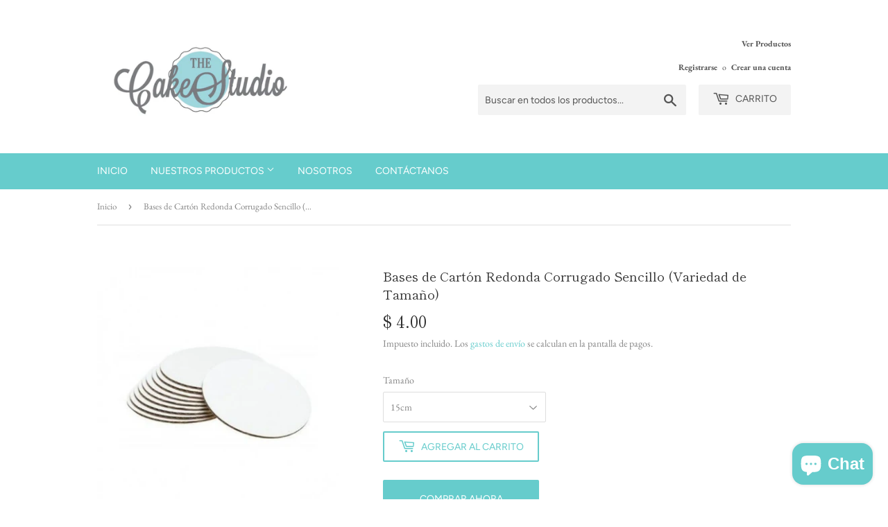

--- FILE ---
content_type: text/html; charset=utf-8
request_url: https://cakestudiomty.com/products/base-de-carton-corrugado-sencillo
body_size: 17862
content:
<!doctype html>
<html class="no-touch no-js" lang="es">
<head>
  <script>(function(H){H.className=H.className.replace(/\bno-js\b/,'js')})(document.documentElement)</script>
  <!-- Basic page needs ================================================== -->
  <meta charset="utf-8">
  <meta http-equiv="X-UA-Compatible" content="IE=edge,chrome=1">

  
  <link rel="shortcut icon" href="//cakestudiomty.com/cdn/shop/files/TCS-biColor_1x_180499a5-ffad-4f23-81e9-fbb8ced5dd98_32x32.png?v=1614365034" type="image/png" />
  

  <!-- Title and description ================================================== -->
  <title>
  Bases de Cartón Redonda Corrugado Sencillo (Variedad de Tamaño) &ndash; Cake Studio Mty
  </title>

  
    <meta name="description" content="Base de cartón corrugado sencillo. 1 pieza Color blanco Tamaño: 15 (Lisa) 20 (Lisa) 25 (Lisa) 30 (Lisa)">
  

  <!-- Product meta ================================================== -->
  <!-- /snippets/social-meta-tags.liquid -->




<meta property="og:site_name" content="Cake Studio Mty">
<meta property="og:url" content="https://cakestudiomty.com/products/base-de-carton-corrugado-sencillo">
<meta property="og:title" content="Bases de Cartón Redonda Corrugado Sencillo (Variedad de Tamaño)">
<meta property="og:type" content="product">
<meta property="og:description" content="Base de cartón corrugado sencillo. 1 pieza Color blanco Tamaño: 15 (Lisa) 20 (Lisa) 25 (Lisa) 30 (Lisa)">

  <meta property="og:price:amount" content="4.00">
  <meta property="og:price:currency" content="MXN">

<meta property="og:image" content="http://cakestudiomty.com/cdn/shop/products/3_45cc6974-579e-47dd-89e0-9288abeed63a_1200x1200.jpg?v=1602800716"><meta property="og:image" content="http://cakestudiomty.com/cdn/shop/products/15_c6808ad8-28d1-44b4-8659-150b7d915053_1200x1200.jpg?v=1602800716">
<meta property="og:image:secure_url" content="https://cakestudiomty.com/cdn/shop/products/3_45cc6974-579e-47dd-89e0-9288abeed63a_1200x1200.jpg?v=1602800716"><meta property="og:image:secure_url" content="https://cakestudiomty.com/cdn/shop/products/15_c6808ad8-28d1-44b4-8659-150b7d915053_1200x1200.jpg?v=1602800716">


<meta name="twitter:card" content="summary_large_image">
<meta name="twitter:title" content="Bases de Cartón Redonda Corrugado Sencillo (Variedad de Tamaño)">
<meta name="twitter:description" content="Base de cartón corrugado sencillo. 1 pieza Color blanco Tamaño: 15 (Lisa) 20 (Lisa) 25 (Lisa) 30 (Lisa)">


  <!-- Helpers ================================================== -->
  <link rel="canonical" href="https://cakestudiomty.com/products/base-de-carton-corrugado-sencillo">
  <meta name="viewport" content="width=device-width,initial-scale=1">

  <!-- CSS ================================================== -->
  <link href="//cakestudiomty.com/cdn/shop/t/3/assets/theme.scss.css?v=156555659820230847451768587166" rel="stylesheet" type="text/css" media="all" />

  <!-- Header hook for plugins ================================================== -->
  <script>window.performance && window.performance.mark && window.performance.mark('shopify.content_for_header.start');</script><meta id="shopify-digital-wallet" name="shopify-digital-wallet" content="/49136631962/digital_wallets/dialog">
<meta name="shopify-checkout-api-token" content="7d624aabbf3db6228a3c6df018fbea57">
<meta id="in-context-paypal-metadata" data-shop-id="49136631962" data-venmo-supported="false" data-environment="production" data-locale="es_ES" data-paypal-v4="true" data-currency="MXN">
<link rel="alternate" type="application/json+oembed" href="https://cakestudiomty.com/products/base-de-carton-corrugado-sencillo.oembed">
<script async="async" src="/checkouts/internal/preloads.js?locale=es-MX"></script>
<script id="shopify-features" type="application/json">{"accessToken":"7d624aabbf3db6228a3c6df018fbea57","betas":["rich-media-storefront-analytics"],"domain":"cakestudiomty.com","predictiveSearch":true,"shopId":49136631962,"locale":"es"}</script>
<script>var Shopify = Shopify || {};
Shopify.shop = "cake-studio-mty.myshopify.com";
Shopify.locale = "es";
Shopify.currency = {"active":"MXN","rate":"1.0"};
Shopify.country = "MX";
Shopify.theme = {"name":"Supply","id":115819872410,"schema_name":"Supply","schema_version":"9.2.0","theme_store_id":679,"role":"main"};
Shopify.theme.handle = "null";
Shopify.theme.style = {"id":null,"handle":null};
Shopify.cdnHost = "cakestudiomty.com/cdn";
Shopify.routes = Shopify.routes || {};
Shopify.routes.root = "/";</script>
<script type="module">!function(o){(o.Shopify=o.Shopify||{}).modules=!0}(window);</script>
<script>!function(o){function n(){var o=[];function n(){o.push(Array.prototype.slice.apply(arguments))}return n.q=o,n}var t=o.Shopify=o.Shopify||{};t.loadFeatures=n(),t.autoloadFeatures=n()}(window);</script>
<script id="shop-js-analytics" type="application/json">{"pageType":"product"}</script>
<script defer="defer" async type="module" src="//cakestudiomty.com/cdn/shopifycloud/shop-js/modules/v2/client.init-shop-cart-sync_2Gr3Q33f.es.esm.js"></script>
<script defer="defer" async type="module" src="//cakestudiomty.com/cdn/shopifycloud/shop-js/modules/v2/chunk.common_noJfOIa7.esm.js"></script>
<script defer="defer" async type="module" src="//cakestudiomty.com/cdn/shopifycloud/shop-js/modules/v2/chunk.modal_Deo2FJQo.esm.js"></script>
<script type="module">
  await import("//cakestudiomty.com/cdn/shopifycloud/shop-js/modules/v2/client.init-shop-cart-sync_2Gr3Q33f.es.esm.js");
await import("//cakestudiomty.com/cdn/shopifycloud/shop-js/modules/v2/chunk.common_noJfOIa7.esm.js");
await import("//cakestudiomty.com/cdn/shopifycloud/shop-js/modules/v2/chunk.modal_Deo2FJQo.esm.js");

  window.Shopify.SignInWithShop?.initShopCartSync?.({"fedCMEnabled":true,"windoidEnabled":true});

</script>
<script>(function() {
  var isLoaded = false;
  function asyncLoad() {
    if (isLoaded) return;
    isLoaded = true;
    var urls = ["https:\/\/static.klaviyo.com\/onsite\/js\/klaviyo.js?company_id=S7MDVu\u0026shop=cake-studio-mty.myshopify.com","https:\/\/static.klaviyo.com\/onsite\/js\/klaviyo.js?company_id=S7MDVu\u0026shop=cake-studio-mty.myshopify.com","https:\/\/static.klaviyo.com\/onsite\/js\/klaviyo.js?company_id=QWyxYZ\u0026shop=cake-studio-mty.myshopify.com","https:\/\/app-easy-product-downloads.fr\/js\/ajax\/easy_product_dl_get_product_download.js?shop=cake-studio-mty.myshopify.com","https:\/\/sales-pop.carecart.io\/lib\/salesnotifier.js?shop=cake-studio-mty.myshopify.com"];
    for (var i = 0; i < urls.length; i++) {
      var s = document.createElement('script');
      s.type = 'text/javascript';
      s.async = true;
      s.src = urls[i];
      var x = document.getElementsByTagName('script')[0];
      x.parentNode.insertBefore(s, x);
    }
  };
  if(window.attachEvent) {
    window.attachEvent('onload', asyncLoad);
  } else {
    window.addEventListener('load', asyncLoad, false);
  }
})();</script>
<script id="__st">var __st={"a":49136631962,"offset":-21600,"reqid":"3ec1ce46-f1d7-4304-8719-3288d0785c80-1769346884","pageurl":"cakestudiomty.com\/products\/base-de-carton-corrugado-sencillo","u":"5109915e1654","p":"product","rtyp":"product","rid":5847254630554};</script>
<script>window.ShopifyPaypalV4VisibilityTracking = true;</script>
<script id="captcha-bootstrap">!function(){'use strict';const t='contact',e='account',n='new_comment',o=[[t,t],['blogs',n],['comments',n],[t,'customer']],c=[[e,'customer_login'],[e,'guest_login'],[e,'recover_customer_password'],[e,'create_customer']],r=t=>t.map((([t,e])=>`form[action*='/${t}']:not([data-nocaptcha='true']) input[name='form_type'][value='${e}']`)).join(','),a=t=>()=>t?[...document.querySelectorAll(t)].map((t=>t.form)):[];function s(){const t=[...o],e=r(t);return a(e)}const i='password',u='form_key',d=['recaptcha-v3-token','g-recaptcha-response','h-captcha-response',i],f=()=>{try{return window.sessionStorage}catch{return}},m='__shopify_v',_=t=>t.elements[u];function p(t,e,n=!1){try{const o=window.sessionStorage,c=JSON.parse(o.getItem(e)),{data:r}=function(t){const{data:e,action:n}=t;return t[m]||n?{data:e,action:n}:{data:t,action:n}}(c);for(const[e,n]of Object.entries(r))t.elements[e]&&(t.elements[e].value=n);n&&o.removeItem(e)}catch(o){console.error('form repopulation failed',{error:o})}}const l='form_type',E='cptcha';function T(t){t.dataset[E]=!0}const w=window,h=w.document,L='Shopify',v='ce_forms',y='captcha';let A=!1;((t,e)=>{const n=(g='f06e6c50-85a8-45c8-87d0-21a2b65856fe',I='https://cdn.shopify.com/shopifycloud/storefront-forms-hcaptcha/ce_storefront_forms_captcha_hcaptcha.v1.5.2.iife.js',D={infoText:'Protegido por hCaptcha',privacyText:'Privacidad',termsText:'Términos'},(t,e,n)=>{const o=w[L][v],c=o.bindForm;if(c)return c(t,g,e,D).then(n);var r;o.q.push([[t,g,e,D],n]),r=I,A||(h.body.append(Object.assign(h.createElement('script'),{id:'captcha-provider',async:!0,src:r})),A=!0)});var g,I,D;w[L]=w[L]||{},w[L][v]=w[L][v]||{},w[L][v].q=[],w[L][y]=w[L][y]||{},w[L][y].protect=function(t,e){n(t,void 0,e),T(t)},Object.freeze(w[L][y]),function(t,e,n,w,h,L){const[v,y,A,g]=function(t,e,n){const i=e?o:[],u=t?c:[],d=[...i,...u],f=r(d),m=r(i),_=r(d.filter((([t,e])=>n.includes(e))));return[a(f),a(m),a(_),s()]}(w,h,L),I=t=>{const e=t.target;return e instanceof HTMLFormElement?e:e&&e.form},D=t=>v().includes(t);t.addEventListener('submit',(t=>{const e=I(t);if(!e)return;const n=D(e)&&!e.dataset.hcaptchaBound&&!e.dataset.recaptchaBound,o=_(e),c=g().includes(e)&&(!o||!o.value);(n||c)&&t.preventDefault(),c&&!n&&(function(t){try{if(!f())return;!function(t){const e=f();if(!e)return;const n=_(t);if(!n)return;const o=n.value;o&&e.removeItem(o)}(t);const e=Array.from(Array(32),(()=>Math.random().toString(36)[2])).join('');!function(t,e){_(t)||t.append(Object.assign(document.createElement('input'),{type:'hidden',name:u})),t.elements[u].value=e}(t,e),function(t,e){const n=f();if(!n)return;const o=[...t.querySelectorAll(`input[type='${i}']`)].map((({name:t})=>t)),c=[...d,...o],r={};for(const[a,s]of new FormData(t).entries())c.includes(a)||(r[a]=s);n.setItem(e,JSON.stringify({[m]:1,action:t.action,data:r}))}(t,e)}catch(e){console.error('failed to persist form',e)}}(e),e.submit())}));const S=(t,e)=>{t&&!t.dataset[E]&&(n(t,e.some((e=>e===t))),T(t))};for(const o of['focusin','change'])t.addEventListener(o,(t=>{const e=I(t);D(e)&&S(e,y())}));const B=e.get('form_key'),M=e.get(l),P=B&&M;t.addEventListener('DOMContentLoaded',(()=>{const t=y();if(P)for(const e of t)e.elements[l].value===M&&p(e,B);[...new Set([...A(),...v().filter((t=>'true'===t.dataset.shopifyCaptcha))])].forEach((e=>S(e,t)))}))}(h,new URLSearchParams(w.location.search),n,t,e,['guest_login'])})(!0,!0)}();</script>
<script integrity="sha256-4kQ18oKyAcykRKYeNunJcIwy7WH5gtpwJnB7kiuLZ1E=" data-source-attribution="shopify.loadfeatures" defer="defer" src="//cakestudiomty.com/cdn/shopifycloud/storefront/assets/storefront/load_feature-a0a9edcb.js" crossorigin="anonymous"></script>
<script data-source-attribution="shopify.dynamic_checkout.dynamic.init">var Shopify=Shopify||{};Shopify.PaymentButton=Shopify.PaymentButton||{isStorefrontPortableWallets:!0,init:function(){window.Shopify.PaymentButton.init=function(){};var t=document.createElement("script");t.src="https://cakestudiomty.com/cdn/shopifycloud/portable-wallets/latest/portable-wallets.es.js",t.type="module",document.head.appendChild(t)}};
</script>
<script data-source-attribution="shopify.dynamic_checkout.buyer_consent">
  function portableWalletsHideBuyerConsent(e){var t=document.getElementById("shopify-buyer-consent"),n=document.getElementById("shopify-subscription-policy-button");t&&n&&(t.classList.add("hidden"),t.setAttribute("aria-hidden","true"),n.removeEventListener("click",e))}function portableWalletsShowBuyerConsent(e){var t=document.getElementById("shopify-buyer-consent"),n=document.getElementById("shopify-subscription-policy-button");t&&n&&(t.classList.remove("hidden"),t.removeAttribute("aria-hidden"),n.addEventListener("click",e))}window.Shopify?.PaymentButton&&(window.Shopify.PaymentButton.hideBuyerConsent=portableWalletsHideBuyerConsent,window.Shopify.PaymentButton.showBuyerConsent=portableWalletsShowBuyerConsent);
</script>
<script>
  function portableWalletsCleanup(e){e&&e.src&&console.error("Failed to load portable wallets script "+e.src);var t=document.querySelectorAll("shopify-accelerated-checkout .shopify-payment-button__skeleton, shopify-accelerated-checkout-cart .wallet-cart-button__skeleton"),e=document.getElementById("shopify-buyer-consent");for(let e=0;e<t.length;e++)t[e].remove();e&&e.remove()}function portableWalletsNotLoadedAsModule(e){e instanceof ErrorEvent&&"string"==typeof e.message&&e.message.includes("import.meta")&&"string"==typeof e.filename&&e.filename.includes("portable-wallets")&&(window.removeEventListener("error",portableWalletsNotLoadedAsModule),window.Shopify.PaymentButton.failedToLoad=e,"loading"===document.readyState?document.addEventListener("DOMContentLoaded",window.Shopify.PaymentButton.init):window.Shopify.PaymentButton.init())}window.addEventListener("error",portableWalletsNotLoadedAsModule);
</script>

<script type="module" src="https://cakestudiomty.com/cdn/shopifycloud/portable-wallets/latest/portable-wallets.es.js" onError="portableWalletsCleanup(this)" crossorigin="anonymous"></script>
<script nomodule>
  document.addEventListener("DOMContentLoaded", portableWalletsCleanup);
</script>

<link id="shopify-accelerated-checkout-styles" rel="stylesheet" media="screen" href="https://cakestudiomty.com/cdn/shopifycloud/portable-wallets/latest/accelerated-checkout-backwards-compat.css" crossorigin="anonymous">
<style id="shopify-accelerated-checkout-cart">
        #shopify-buyer-consent {
  margin-top: 1em;
  display: inline-block;
  width: 100%;
}

#shopify-buyer-consent.hidden {
  display: none;
}

#shopify-subscription-policy-button {
  background: none;
  border: none;
  padding: 0;
  text-decoration: underline;
  font-size: inherit;
  cursor: pointer;
}

#shopify-subscription-policy-button::before {
  box-shadow: none;
}

      </style>

<script>window.performance && window.performance.mark && window.performance.mark('shopify.content_for_header.end');</script>

  
  

  <script src="//cakestudiomty.com/cdn/shop/t/3/assets/jquery-2.2.3.min.js?v=58211863146907186831605971235" type="text/javascript"></script>

  <script src="//cakestudiomty.com/cdn/shop/t/3/assets/lazysizes.min.js?v=8147953233334221341605971236" async="async"></script>
  <script src="//cakestudiomty.com/cdn/shop/t/3/assets/vendor.js?v=106177282645720727331605971238" defer="defer"></script>
  <script src="//cakestudiomty.com/cdn/shop/t/3/assets/theme.js?v=18334254568302326191607706419" defer="defer"></script>


<script src="https://cdn.shopify.com/extensions/e8878072-2f6b-4e89-8082-94b04320908d/inbox-1254/assets/inbox-chat-loader.js" type="text/javascript" defer="defer"></script>
<link href="https://monorail-edge.shopifysvc.com" rel="dns-prefetch">
<script>(function(){if ("sendBeacon" in navigator && "performance" in window) {try {var session_token_from_headers = performance.getEntriesByType('navigation')[0].serverTiming.find(x => x.name == '_s').description;} catch {var session_token_from_headers = undefined;}var session_cookie_matches = document.cookie.match(/_shopify_s=([^;]*)/);var session_token_from_cookie = session_cookie_matches && session_cookie_matches.length === 2 ? session_cookie_matches[1] : "";var session_token = session_token_from_headers || session_token_from_cookie || "";function handle_abandonment_event(e) {var entries = performance.getEntries().filter(function(entry) {return /monorail-edge.shopifysvc.com/.test(entry.name);});if (!window.abandonment_tracked && entries.length === 0) {window.abandonment_tracked = true;var currentMs = Date.now();var navigation_start = performance.timing.navigationStart;var payload = {shop_id: 49136631962,url: window.location.href,navigation_start,duration: currentMs - navigation_start,session_token,page_type: "product"};window.navigator.sendBeacon("https://monorail-edge.shopifysvc.com/v1/produce", JSON.stringify({schema_id: "online_store_buyer_site_abandonment/1.1",payload: payload,metadata: {event_created_at_ms: currentMs,event_sent_at_ms: currentMs}}));}}window.addEventListener('pagehide', handle_abandonment_event);}}());</script>
<script id="web-pixels-manager-setup">(function e(e,d,r,n,o){if(void 0===o&&(o={}),!Boolean(null===(a=null===(i=window.Shopify)||void 0===i?void 0:i.analytics)||void 0===a?void 0:a.replayQueue)){var i,a;window.Shopify=window.Shopify||{};var t=window.Shopify;t.analytics=t.analytics||{};var s=t.analytics;s.replayQueue=[],s.publish=function(e,d,r){return s.replayQueue.push([e,d,r]),!0};try{self.performance.mark("wpm:start")}catch(e){}var l=function(){var e={modern:/Edge?\/(1{2}[4-9]|1[2-9]\d|[2-9]\d{2}|\d{4,})\.\d+(\.\d+|)|Firefox\/(1{2}[4-9]|1[2-9]\d|[2-9]\d{2}|\d{4,})\.\d+(\.\d+|)|Chrom(ium|e)\/(9{2}|\d{3,})\.\d+(\.\d+|)|(Maci|X1{2}).+ Version\/(15\.\d+|(1[6-9]|[2-9]\d|\d{3,})\.\d+)([,.]\d+|)( \(\w+\)|)( Mobile\/\w+|) Safari\/|Chrome.+OPR\/(9{2}|\d{3,})\.\d+\.\d+|(CPU[ +]OS|iPhone[ +]OS|CPU[ +]iPhone|CPU IPhone OS|CPU iPad OS)[ +]+(15[._]\d+|(1[6-9]|[2-9]\d|\d{3,})[._]\d+)([._]\d+|)|Android:?[ /-](13[3-9]|1[4-9]\d|[2-9]\d{2}|\d{4,})(\.\d+|)(\.\d+|)|Android.+Firefox\/(13[5-9]|1[4-9]\d|[2-9]\d{2}|\d{4,})\.\d+(\.\d+|)|Android.+Chrom(ium|e)\/(13[3-9]|1[4-9]\d|[2-9]\d{2}|\d{4,})\.\d+(\.\d+|)|SamsungBrowser\/([2-9]\d|\d{3,})\.\d+/,legacy:/Edge?\/(1[6-9]|[2-9]\d|\d{3,})\.\d+(\.\d+|)|Firefox\/(5[4-9]|[6-9]\d|\d{3,})\.\d+(\.\d+|)|Chrom(ium|e)\/(5[1-9]|[6-9]\d|\d{3,})\.\d+(\.\d+|)([\d.]+$|.*Safari\/(?![\d.]+ Edge\/[\d.]+$))|(Maci|X1{2}).+ Version\/(10\.\d+|(1[1-9]|[2-9]\d|\d{3,})\.\d+)([,.]\d+|)( \(\w+\)|)( Mobile\/\w+|) Safari\/|Chrome.+OPR\/(3[89]|[4-9]\d|\d{3,})\.\d+\.\d+|(CPU[ +]OS|iPhone[ +]OS|CPU[ +]iPhone|CPU IPhone OS|CPU iPad OS)[ +]+(10[._]\d+|(1[1-9]|[2-9]\d|\d{3,})[._]\d+)([._]\d+|)|Android:?[ /-](13[3-9]|1[4-9]\d|[2-9]\d{2}|\d{4,})(\.\d+|)(\.\d+|)|Mobile Safari.+OPR\/([89]\d|\d{3,})\.\d+\.\d+|Android.+Firefox\/(13[5-9]|1[4-9]\d|[2-9]\d{2}|\d{4,})\.\d+(\.\d+|)|Android.+Chrom(ium|e)\/(13[3-9]|1[4-9]\d|[2-9]\d{2}|\d{4,})\.\d+(\.\d+|)|Android.+(UC? ?Browser|UCWEB|U3)[ /]?(15\.([5-9]|\d{2,})|(1[6-9]|[2-9]\d|\d{3,})\.\d+)\.\d+|SamsungBrowser\/(5\.\d+|([6-9]|\d{2,})\.\d+)|Android.+MQ{2}Browser\/(14(\.(9|\d{2,})|)|(1[5-9]|[2-9]\d|\d{3,})(\.\d+|))(\.\d+|)|K[Aa][Ii]OS\/(3\.\d+|([4-9]|\d{2,})\.\d+)(\.\d+|)/},d=e.modern,r=e.legacy,n=navigator.userAgent;return n.match(d)?"modern":n.match(r)?"legacy":"unknown"}(),u="modern"===l?"modern":"legacy",c=(null!=n?n:{modern:"",legacy:""})[u],f=function(e){return[e.baseUrl,"/wpm","/b",e.hashVersion,"modern"===e.buildTarget?"m":"l",".js"].join("")}({baseUrl:d,hashVersion:r,buildTarget:u}),m=function(e){var d=e.version,r=e.bundleTarget,n=e.surface,o=e.pageUrl,i=e.monorailEndpoint;return{emit:function(e){var a=e.status,t=e.errorMsg,s=(new Date).getTime(),l=JSON.stringify({metadata:{event_sent_at_ms:s},events:[{schema_id:"web_pixels_manager_load/3.1",payload:{version:d,bundle_target:r,page_url:o,status:a,surface:n,error_msg:t},metadata:{event_created_at_ms:s}}]});if(!i)return console&&console.warn&&console.warn("[Web Pixels Manager] No Monorail endpoint provided, skipping logging."),!1;try{return self.navigator.sendBeacon.bind(self.navigator)(i,l)}catch(e){}var u=new XMLHttpRequest;try{return u.open("POST",i,!0),u.setRequestHeader("Content-Type","text/plain"),u.send(l),!0}catch(e){return console&&console.warn&&console.warn("[Web Pixels Manager] Got an unhandled error while logging to Monorail."),!1}}}}({version:r,bundleTarget:l,surface:e.surface,pageUrl:self.location.href,monorailEndpoint:e.monorailEndpoint});try{o.browserTarget=l,function(e){var d=e.src,r=e.async,n=void 0===r||r,o=e.onload,i=e.onerror,a=e.sri,t=e.scriptDataAttributes,s=void 0===t?{}:t,l=document.createElement("script"),u=document.querySelector("head"),c=document.querySelector("body");if(l.async=n,l.src=d,a&&(l.integrity=a,l.crossOrigin="anonymous"),s)for(var f in s)if(Object.prototype.hasOwnProperty.call(s,f))try{l.dataset[f]=s[f]}catch(e){}if(o&&l.addEventListener("load",o),i&&l.addEventListener("error",i),u)u.appendChild(l);else{if(!c)throw new Error("Did not find a head or body element to append the script");c.appendChild(l)}}({src:f,async:!0,onload:function(){if(!function(){var e,d;return Boolean(null===(d=null===(e=window.Shopify)||void 0===e?void 0:e.analytics)||void 0===d?void 0:d.initialized)}()){var d=window.webPixelsManager.init(e)||void 0;if(d){var r=window.Shopify.analytics;r.replayQueue.forEach((function(e){var r=e[0],n=e[1],o=e[2];d.publishCustomEvent(r,n,o)})),r.replayQueue=[],r.publish=d.publishCustomEvent,r.visitor=d.visitor,r.initialized=!0}}},onerror:function(){return m.emit({status:"failed",errorMsg:"".concat(f," has failed to load")})},sri:function(e){var d=/^sha384-[A-Za-z0-9+/=]+$/;return"string"==typeof e&&d.test(e)}(c)?c:"",scriptDataAttributes:o}),m.emit({status:"loading"})}catch(e){m.emit({status:"failed",errorMsg:(null==e?void 0:e.message)||"Unknown error"})}}})({shopId: 49136631962,storefrontBaseUrl: "https://cakestudiomty.com",extensionsBaseUrl: "https://extensions.shopifycdn.com/cdn/shopifycloud/web-pixels-manager",monorailEndpoint: "https://monorail-edge.shopifysvc.com/unstable/produce_batch",surface: "storefront-renderer",enabledBetaFlags: ["2dca8a86"],webPixelsConfigList: [{"id":"177635565","configuration":"{\"pixel_id\":\"369983427532065\",\"pixel_type\":\"facebook_pixel\",\"metaapp_system_user_token\":\"-\"}","eventPayloadVersion":"v1","runtimeContext":"OPEN","scriptVersion":"ca16bc87fe92b6042fbaa3acc2fbdaa6","type":"APP","apiClientId":2329312,"privacyPurposes":["ANALYTICS","MARKETING","SALE_OF_DATA"],"dataSharingAdjustments":{"protectedCustomerApprovalScopes":["read_customer_address","read_customer_email","read_customer_name","read_customer_personal_data","read_customer_phone"]}},{"id":"83263725","eventPayloadVersion":"v1","runtimeContext":"LAX","scriptVersion":"1","type":"CUSTOM","privacyPurposes":["ANALYTICS"],"name":"Google Analytics tag (migrated)"},{"id":"shopify-app-pixel","configuration":"{}","eventPayloadVersion":"v1","runtimeContext":"STRICT","scriptVersion":"0450","apiClientId":"shopify-pixel","type":"APP","privacyPurposes":["ANALYTICS","MARKETING"]},{"id":"shopify-custom-pixel","eventPayloadVersion":"v1","runtimeContext":"LAX","scriptVersion":"0450","apiClientId":"shopify-pixel","type":"CUSTOM","privacyPurposes":["ANALYTICS","MARKETING"]}],isMerchantRequest: false,initData: {"shop":{"name":"Cake Studio Mty","paymentSettings":{"currencyCode":"MXN"},"myshopifyDomain":"cake-studio-mty.myshopify.com","countryCode":"MX","storefrontUrl":"https:\/\/cakestudiomty.com"},"customer":null,"cart":null,"checkout":null,"productVariants":[{"price":{"amount":4.0,"currencyCode":"MXN"},"product":{"title":"Bases de Cartón Redonda Corrugado Sencillo (Variedad de Tamaño)","vendor":"Pasteloso","id":"5847254630554","untranslatedTitle":"Bases de Cartón Redonda Corrugado Sencillo (Variedad de Tamaño)","url":"\/products\/base-de-carton-corrugado-sencillo","type":"Bases"},"id":"36757483159706","image":{"src":"\/\/cakestudiomty.com\/cdn\/shop\/products\/15_c6808ad8-28d1-44b4-8659-150b7d915053.jpg?v=1602800716"},"sku":"","title":"15cm","untranslatedTitle":"15cm"},{"price":{"amount":6.0,"currencyCode":"MXN"},"product":{"title":"Bases de Cartón Redonda Corrugado Sencillo (Variedad de Tamaño)","vendor":"Pasteloso","id":"5847254630554","untranslatedTitle":"Bases de Cartón Redonda Corrugado Sencillo (Variedad de Tamaño)","url":"\/products\/base-de-carton-corrugado-sencillo","type":"Bases"},"id":"36757483192474","image":{"src":"\/\/cakestudiomty.com\/cdn\/shop\/products\/15_c6808ad8-28d1-44b4-8659-150b7d915053.jpg?v=1602800716"},"sku":"","title":"20cm","untranslatedTitle":"20cm"},{"price":{"amount":10.0,"currencyCode":"MXN"},"product":{"title":"Bases de Cartón Redonda Corrugado Sencillo (Variedad de Tamaño)","vendor":"Pasteloso","id":"5847254630554","untranslatedTitle":"Bases de Cartón Redonda Corrugado Sencillo (Variedad de Tamaño)","url":"\/products\/base-de-carton-corrugado-sencillo","type":"Bases"},"id":"36757483225242","image":{"src":"\/\/cakestudiomty.com\/cdn\/shop\/products\/15_c6808ad8-28d1-44b4-8659-150b7d915053.jpg?v=1602800716"},"sku":"","title":"25cm","untranslatedTitle":"25cm"},{"price":{"amount":10.0,"currencyCode":"MXN"},"product":{"title":"Bases de Cartón Redonda Corrugado Sencillo (Variedad de Tamaño)","vendor":"Pasteloso","id":"5847254630554","untranslatedTitle":"Bases de Cartón Redonda Corrugado Sencillo (Variedad de Tamaño)","url":"\/products\/base-de-carton-corrugado-sencillo","type":"Bases"},"id":"36757483258010","image":{"src":"\/\/cakestudiomty.com\/cdn\/shop\/products\/15_c6808ad8-28d1-44b4-8659-150b7d915053.jpg?v=1602800716"},"sku":"","title":"30cm","untranslatedTitle":"30cm"}],"purchasingCompany":null},},"https://cakestudiomty.com/cdn","fcfee988w5aeb613cpc8e4bc33m6693e112",{"modern":"","legacy":""},{"shopId":"49136631962","storefrontBaseUrl":"https:\/\/cakestudiomty.com","extensionBaseUrl":"https:\/\/extensions.shopifycdn.com\/cdn\/shopifycloud\/web-pixels-manager","surface":"storefront-renderer","enabledBetaFlags":"[\"2dca8a86\"]","isMerchantRequest":"false","hashVersion":"fcfee988w5aeb613cpc8e4bc33m6693e112","publish":"custom","events":"[[\"page_viewed\",{}],[\"product_viewed\",{\"productVariant\":{\"price\":{\"amount\":4.0,\"currencyCode\":\"MXN\"},\"product\":{\"title\":\"Bases de Cartón Redonda Corrugado Sencillo (Variedad de Tamaño)\",\"vendor\":\"Pasteloso\",\"id\":\"5847254630554\",\"untranslatedTitle\":\"Bases de Cartón Redonda Corrugado Sencillo (Variedad de Tamaño)\",\"url\":\"\/products\/base-de-carton-corrugado-sencillo\",\"type\":\"Bases\"},\"id\":\"36757483159706\",\"image\":{\"src\":\"\/\/cakestudiomty.com\/cdn\/shop\/products\/15_c6808ad8-28d1-44b4-8659-150b7d915053.jpg?v=1602800716\"},\"sku\":\"\",\"title\":\"15cm\",\"untranslatedTitle\":\"15cm\"}}]]"});</script><script>
  window.ShopifyAnalytics = window.ShopifyAnalytics || {};
  window.ShopifyAnalytics.meta = window.ShopifyAnalytics.meta || {};
  window.ShopifyAnalytics.meta.currency = 'MXN';
  var meta = {"product":{"id":5847254630554,"gid":"gid:\/\/shopify\/Product\/5847254630554","vendor":"Pasteloso","type":"Bases","handle":"base-de-carton-corrugado-sencillo","variants":[{"id":36757483159706,"price":400,"name":"Bases de Cartón Redonda Corrugado Sencillo (Variedad de Tamaño) - 15cm","public_title":"15cm","sku":""},{"id":36757483192474,"price":600,"name":"Bases de Cartón Redonda Corrugado Sencillo (Variedad de Tamaño) - 20cm","public_title":"20cm","sku":""},{"id":36757483225242,"price":1000,"name":"Bases de Cartón Redonda Corrugado Sencillo (Variedad de Tamaño) - 25cm","public_title":"25cm","sku":""},{"id":36757483258010,"price":1000,"name":"Bases de Cartón Redonda Corrugado Sencillo (Variedad de Tamaño) - 30cm","public_title":"30cm","sku":""}],"remote":false},"page":{"pageType":"product","resourceType":"product","resourceId":5847254630554,"requestId":"3ec1ce46-f1d7-4304-8719-3288d0785c80-1769346884"}};
  for (var attr in meta) {
    window.ShopifyAnalytics.meta[attr] = meta[attr];
  }
</script>
<script class="analytics">
  (function () {
    var customDocumentWrite = function(content) {
      var jquery = null;

      if (window.jQuery) {
        jquery = window.jQuery;
      } else if (window.Checkout && window.Checkout.$) {
        jquery = window.Checkout.$;
      }

      if (jquery) {
        jquery('body').append(content);
      }
    };

    var hasLoggedConversion = function(token) {
      if (token) {
        return document.cookie.indexOf('loggedConversion=' + token) !== -1;
      }
      return false;
    }

    var setCookieIfConversion = function(token) {
      if (token) {
        var twoMonthsFromNow = new Date(Date.now());
        twoMonthsFromNow.setMonth(twoMonthsFromNow.getMonth() + 2);

        document.cookie = 'loggedConversion=' + token + '; expires=' + twoMonthsFromNow;
      }
    }

    var trekkie = window.ShopifyAnalytics.lib = window.trekkie = window.trekkie || [];
    if (trekkie.integrations) {
      return;
    }
    trekkie.methods = [
      'identify',
      'page',
      'ready',
      'track',
      'trackForm',
      'trackLink'
    ];
    trekkie.factory = function(method) {
      return function() {
        var args = Array.prototype.slice.call(arguments);
        args.unshift(method);
        trekkie.push(args);
        return trekkie;
      };
    };
    for (var i = 0; i < trekkie.methods.length; i++) {
      var key = trekkie.methods[i];
      trekkie[key] = trekkie.factory(key);
    }
    trekkie.load = function(config) {
      trekkie.config = config || {};
      trekkie.config.initialDocumentCookie = document.cookie;
      var first = document.getElementsByTagName('script')[0];
      var script = document.createElement('script');
      script.type = 'text/javascript';
      script.onerror = function(e) {
        var scriptFallback = document.createElement('script');
        scriptFallback.type = 'text/javascript';
        scriptFallback.onerror = function(error) {
                var Monorail = {
      produce: function produce(monorailDomain, schemaId, payload) {
        var currentMs = new Date().getTime();
        var event = {
          schema_id: schemaId,
          payload: payload,
          metadata: {
            event_created_at_ms: currentMs,
            event_sent_at_ms: currentMs
          }
        };
        return Monorail.sendRequest("https://" + monorailDomain + "/v1/produce", JSON.stringify(event));
      },
      sendRequest: function sendRequest(endpointUrl, payload) {
        // Try the sendBeacon API
        if (window && window.navigator && typeof window.navigator.sendBeacon === 'function' && typeof window.Blob === 'function' && !Monorail.isIos12()) {
          var blobData = new window.Blob([payload], {
            type: 'text/plain'
          });

          if (window.navigator.sendBeacon(endpointUrl, blobData)) {
            return true;
          } // sendBeacon was not successful

        } // XHR beacon

        var xhr = new XMLHttpRequest();

        try {
          xhr.open('POST', endpointUrl);
          xhr.setRequestHeader('Content-Type', 'text/plain');
          xhr.send(payload);
        } catch (e) {
          console.log(e);
        }

        return false;
      },
      isIos12: function isIos12() {
        return window.navigator.userAgent.lastIndexOf('iPhone; CPU iPhone OS 12_') !== -1 || window.navigator.userAgent.lastIndexOf('iPad; CPU OS 12_') !== -1;
      }
    };
    Monorail.produce('monorail-edge.shopifysvc.com',
      'trekkie_storefront_load_errors/1.1',
      {shop_id: 49136631962,
      theme_id: 115819872410,
      app_name: "storefront",
      context_url: window.location.href,
      source_url: "//cakestudiomty.com/cdn/s/trekkie.storefront.8d95595f799fbf7e1d32231b9a28fd43b70c67d3.min.js"});

        };
        scriptFallback.async = true;
        scriptFallback.src = '//cakestudiomty.com/cdn/s/trekkie.storefront.8d95595f799fbf7e1d32231b9a28fd43b70c67d3.min.js';
        first.parentNode.insertBefore(scriptFallback, first);
      };
      script.async = true;
      script.src = '//cakestudiomty.com/cdn/s/trekkie.storefront.8d95595f799fbf7e1d32231b9a28fd43b70c67d3.min.js';
      first.parentNode.insertBefore(script, first);
    };
    trekkie.load(
      {"Trekkie":{"appName":"storefront","development":false,"defaultAttributes":{"shopId":49136631962,"isMerchantRequest":null,"themeId":115819872410,"themeCityHash":"17198709189245776630","contentLanguage":"es","currency":"MXN","eventMetadataId":"46ff2784-c272-463f-9f5f-f70a544615c6"},"isServerSideCookieWritingEnabled":true,"monorailRegion":"shop_domain","enabledBetaFlags":["65f19447"]},"Session Attribution":{},"S2S":{"facebookCapiEnabled":true,"source":"trekkie-storefront-renderer","apiClientId":580111}}
    );

    var loaded = false;
    trekkie.ready(function() {
      if (loaded) return;
      loaded = true;

      window.ShopifyAnalytics.lib = window.trekkie;

      var originalDocumentWrite = document.write;
      document.write = customDocumentWrite;
      try { window.ShopifyAnalytics.merchantGoogleAnalytics.call(this); } catch(error) {};
      document.write = originalDocumentWrite;

      window.ShopifyAnalytics.lib.page(null,{"pageType":"product","resourceType":"product","resourceId":5847254630554,"requestId":"3ec1ce46-f1d7-4304-8719-3288d0785c80-1769346884","shopifyEmitted":true});

      var match = window.location.pathname.match(/checkouts\/(.+)\/(thank_you|post_purchase)/)
      var token = match? match[1]: undefined;
      if (!hasLoggedConversion(token)) {
        setCookieIfConversion(token);
        window.ShopifyAnalytics.lib.track("Viewed Product",{"currency":"MXN","variantId":36757483159706,"productId":5847254630554,"productGid":"gid:\/\/shopify\/Product\/5847254630554","name":"Bases de Cartón Redonda Corrugado Sencillo (Variedad de Tamaño) - 15cm","price":"4.00","sku":"","brand":"Pasteloso","variant":"15cm","category":"Bases","nonInteraction":true,"remote":false},undefined,undefined,{"shopifyEmitted":true});
      window.ShopifyAnalytics.lib.track("monorail:\/\/trekkie_storefront_viewed_product\/1.1",{"currency":"MXN","variantId":36757483159706,"productId":5847254630554,"productGid":"gid:\/\/shopify\/Product\/5847254630554","name":"Bases de Cartón Redonda Corrugado Sencillo (Variedad de Tamaño) - 15cm","price":"4.00","sku":"","brand":"Pasteloso","variant":"15cm","category":"Bases","nonInteraction":true,"remote":false,"referer":"https:\/\/cakestudiomty.com\/products\/base-de-carton-corrugado-sencillo"});
      }
    });


        var eventsListenerScript = document.createElement('script');
        eventsListenerScript.async = true;
        eventsListenerScript.src = "//cakestudiomty.com/cdn/shopifycloud/storefront/assets/shop_events_listener-3da45d37.js";
        document.getElementsByTagName('head')[0].appendChild(eventsListenerScript);

})();</script>
  <script>
  if (!window.ga || (window.ga && typeof window.ga !== 'function')) {
    window.ga = function ga() {
      (window.ga.q = window.ga.q || []).push(arguments);
      if (window.Shopify && window.Shopify.analytics && typeof window.Shopify.analytics.publish === 'function') {
        window.Shopify.analytics.publish("ga_stub_called", {}, {sendTo: "google_osp_migration"});
      }
      console.error("Shopify's Google Analytics stub called with:", Array.from(arguments), "\nSee https://help.shopify.com/manual/promoting-marketing/pixels/pixel-migration#google for more information.");
    };
    if (window.Shopify && window.Shopify.analytics && typeof window.Shopify.analytics.publish === 'function') {
      window.Shopify.analytics.publish("ga_stub_initialized", {}, {sendTo: "google_osp_migration"});
    }
  }
</script>
<script
  defer
  src="https://cakestudiomty.com/cdn/shopifycloud/perf-kit/shopify-perf-kit-3.0.4.min.js"
  data-application="storefront-renderer"
  data-shop-id="49136631962"
  data-render-region="gcp-us-east1"
  data-page-type="product"
  data-theme-instance-id="115819872410"
  data-theme-name="Supply"
  data-theme-version="9.2.0"
  data-monorail-region="shop_domain"
  data-resource-timing-sampling-rate="10"
  data-shs="true"
  data-shs-beacon="true"
  data-shs-export-with-fetch="true"
  data-shs-logs-sample-rate="1"
  data-shs-beacon-endpoint="https://cakestudiomty.com/api/collect"
></script>
</head>

<body id="bases-de-carton-redonda-corrugado-sencillo-variedad-de-tamano" class="template-product">

  <div id="shopify-section-header" class="shopify-section header-section"><header class="site-header" role="banner" data-section-id="header" data-section-type="header-section">
  <div class="wrapper">

    <div class="grid--full">
      <div class="grid-item large--one-half">
        
          <div class="h1 header-logo" itemscope itemtype="http://schema.org/Organization">
        
          
          

          <a href="/" itemprop="url">
            <div class="lazyload__image-wrapper no-js header-logo__image" style="max-width:305px;">
              <div style="padding-top:43.09576837416481%;">
                <img class="lazyload js"
                  data-src="//cakestudiomty.com/cdn/shop/files/logo_{width}x.png?v=1614369465"
                  data-widths="[180, 360, 540, 720, 900, 1080, 1296, 1512, 1728, 2048]"
                  data-aspectratio="2.3204134366925064"
                  data-sizes="auto"
                  alt="Cake Studio Mty"
                  style="width:305px;">
              </div>
            </div>
            <noscript>
              
              <img src="//cakestudiomty.com/cdn/shop/files/logo_305x.png?v=1614369465"
                srcset="//cakestudiomty.com/cdn/shop/files/logo_305x.png?v=1614369465 1x, //cakestudiomty.com/cdn/shop/files/logo_305x@2x.png?v=1614369465 2x"
                alt="Cake Studio Mty"
                itemprop="logo"
                style="max-width:305px;">
            </noscript>
          </a>
          
        
          </div>
        
      </div>

      <div class="grid-item large--one-half text-center large--text-right">
        
          <div class="site-header--text-links">
            
              
                <a href="/collections">
              

                <p>Ver Productos</p>

              
                </a>
              
            

            
              <span class="site-header--meta-links medium-down--hide">
                
                  <a href="/account/login" id="customer_login_link">Registrarse</a>
                  <span class="site-header--spacer">o</span>
                  <a href="/account/register" id="customer_register_link">Crear una cuenta</a>
                
              </span>
            
          </div>

          <br class="medium-down--hide">
        

        <form action="/search" method="get" class="search-bar" role="search">
  <input type="hidden" name="type" value="product">

  <input type="search" name="q" value="" placeholder="Buscar en todos los productos..." aria-label="Buscar en todos los productos...">
  <button type="submit" class="search-bar--submit icon-fallback-text">
    <span class="icon icon-search" aria-hidden="true"></span>
    <span class="fallback-text">Buscar</span>
  </button>
</form>


        <a href="/cart" class="header-cart-btn cart-toggle">
          <span class="icon icon-cart"></span>
          Carrito <span class="cart-count cart-badge--desktop hidden-count">0</span>
        </a>
      </div>
    </div>

  </div>
</header>

<div id="mobileNavBar">
  <div class="display-table-cell">
    <button class="menu-toggle mobileNavBar-link" aria-controls="navBar" aria-expanded="false"><span class="icon icon-hamburger" aria-hidden="true"></span>Más</button>
  </div>
  <div class="display-table-cell">
    <a href="/cart" class="cart-toggle mobileNavBar-link">
      <span class="icon icon-cart"></span>
      Carrito <span class="cart-count hidden-count">0</span>
    </a>
  </div>
</div>

<nav class="nav-bar" id="navBar" role="navigation">
  <div class="wrapper">
    <form action="/search" method="get" class="search-bar" role="search">
  <input type="hidden" name="type" value="product">

  <input type="search" name="q" value="" placeholder="Buscar en todos los productos..." aria-label="Buscar en todos los productos...">
  <button type="submit" class="search-bar--submit icon-fallback-text">
    <span class="icon icon-search" aria-hidden="true"></span>
    <span class="fallback-text">Buscar</span>
  </button>
</form>

    <ul class="mobile-nav" id="MobileNav">
  
  
    
      <li>
        <a
          href="/"
          class="mobile-nav--link"
          data-meganav-type="child"
          >
            Inicio
        </a>
      </li>
    
  
    
      
      <li
        class="mobile-nav--has-dropdown "
        aria-haspopup="true">
        <a
          href="/collections"
          class="mobile-nav--link"
          data-meganav-type="parent"
          >
            Nuestros Productos
        </a>
        <button class="icon icon-arrow-down mobile-nav--button"
          aria-expanded="false"
          aria-label="Nuestros Productos Más">
        </button>
        <ul
          id="MenuParent-2"
          class="mobile-nav--dropdown "
          data-meganav-dropdown>
          
            
              <li>
                <a
                  href="/collections/all"
                  class="mobile-nav--link"
                  data-meganav-type="child"
                  >
                    Todos los Productos
                </a>
              </li>
            
          
            
              <li>
                <a
                  href="/collections/ofertas"
                  class="mobile-nav--link"
                  data-meganav-type="child"
                  >
                    Ofertas!!
                </a>
              </li>
            
          
            
              <li>
                <a
                  href="/collections/los-mas-vendidos"
                  class="mobile-nav--link"
                  data-meganav-type="child"
                  >
                    Lo + Vendido 
                </a>
              </li>
            
          
            
              <li>
                <a
                  href="/collections/recetarios"
                  class="mobile-nav--link"
                  data-meganav-type="child"
                  >
                    Recetarios Básicos
                </a>
              </li>
            
          
            
              <li>
                <a
                  href="/collections/recetarios-individuales"
                  class="mobile-nav--link"
                  data-meganav-type="child"
                  >
                    Recetarios Individuales
                </a>
              </li>
            
          
            
              <li>
                <a
                  href="/collections/recetarios-especiales"
                  class="mobile-nav--link"
                  data-meganav-type="child"
                  >
                    Recetarios Especiales
                </a>
              </li>
            
          
            
              <li>
                <a
                  href="/collections/guias-y-manuales"
                  class="mobile-nav--link"
                  data-meganav-type="child"
                  >
                    Guias y Manuales
                </a>
              </li>
            
          
            
              <li>
                <a
                  href="/collections/lo-nuevo"
                  class="mobile-nav--link"
                  data-meganav-type="child"
                  >
                    Lo + Nuevo 
                </a>
              </li>
            
          
            
              <li>
                <a
                  href="/collections/chocolates-y-cocoas"
                  class="mobile-nav--link"
                  data-meganav-type="child"
                  >
                    Chocolates y Cocoas
                </a>
              </li>
            
          
            
              <li>
                <a
                  href="/collections/cajas"
                  class="mobile-nav--link"
                  data-meganav-type="child"
                  >
                    Cajas y Empaques
                </a>
              </li>
            
          
            
              <li>
                <a
                  href="/collections/articulos-de-fiesta-y-desechables"
                  class="mobile-nav--link"
                  data-meganav-type="child"
                  >
                    Artículos de Fiesta y Desechables
                </a>
              </li>
            
          
            
              <li>
                <a
                  href="/collections/bases"
                  class="mobile-nav--link"
                  data-meganav-type="child"
                  >
                    Bases
                </a>
              </li>
            
          
            
              <li>
                <a
                  href="/collections/bunuelos"
                  class="mobile-nav--link"
                  data-meganav-type="child"
                  >
                    Buñuelos
                </a>
              </li>
            
          
            
              <li>
                <a
                  href="/collections/sprinkles"
                  class="mobile-nav--link"
                  data-meganav-type="child"
                  >
                    Sprinkles
                </a>
              </li>
            
          
            
              <li>
                <a
                  href="/collections/capacillos-y-mas"
                  class="mobile-nav--link"
                  data-meganav-type="child"
                  >
                    Capacillos y Mas
                </a>
              </li>
            
          
            
              <li>
                <a
                  href="/collections/colorantes"
                  class="mobile-nav--link"
                  data-meganav-type="child"
                  >
                    Colorantes
                </a>
              </li>
            
          
            
              <li>
                <a
                  href="/collections/cortadores"
                  class="mobile-nav--link"
                  data-meganav-type="child"
                  >
                    Cortadores
                </a>
              </li>
            
          
            
              <li>
                <a
                  href="/collections/duyas"
                  class="mobile-nav--link"
                  data-meganav-type="child"
                  >
                    Duyas
                </a>
              </li>
            
          
            
              <li>
                <a
                  href="/collections/herramientas-para-fondant-y-decoracion"
                  class="mobile-nav--link"
                  data-meganav-type="child"
                  >
                    Herramientas para Fondant y Decoracion
                </a>
              </li>
            
          
            
              <li>
                <a
                  href="/collections/materias-primas"
                  class="mobile-nav--link"
                  data-meganav-type="child"
                  >
                    Materias Primas
                </a>
              </li>
            
          
            
              <li>
                <a
                  href="/collections/matizadores-y-diamantinas"
                  class="mobile-nav--link"
                  data-meganav-type="child"
                  >
                    Matizadores y Diamantinas
                </a>
              </li>
            
          
            
              <li>
                <a
                  href="/collections/moldes"
                  class="mobile-nav--link"
                  data-meganav-type="child"
                  >
                    Moldes
                </a>
              </li>
            
          
            
              <li>
                <a
                  href="/collections/moldes-de-silicon"
                  class="mobile-nav--link"
                  data-meganav-type="child"
                  >
                    Moldes de Silicon
                </a>
              </li>
            
          
            
              <li>
                <a
                  href="/collections/utensilios-de-reposteria"
                  class="mobile-nav--link"
                  data-meganav-type="child"
                  >
                    Utensilios de Repostería
                </a>
              </li>
            
          
            
              <li>
                <a
                  href="/collections/toppers-y-velas"
                  class="mobile-nav--link"
                  data-meganav-type="child"
                  >
                    Toppers 
                </a>
              </li>
            
          
        </ul>
      </li>
    
  
    
      <li>
        <a
          href="/pages/nosotros"
          class="mobile-nav--link"
          data-meganav-type="child"
          >
            Nosotros
        </a>
      </li>
    
  
    
      <li>
        <a
          href="/pages/contactanos"
          class="mobile-nav--link"
          data-meganav-type="child"
          >
            Contáctanos
        </a>
      </li>
    
  

  
    
      <li class="customer-navlink large--hide"><a href="/account/login" id="customer_login_link">Registrarse</a></li>
      <li class="customer-navlink large--hide"><a href="/account/register" id="customer_register_link">Crear una cuenta</a></li>
    
  
</ul>

    <ul class="site-nav" id="AccessibleNav">
  
  
    
      <li>
        <a
          href="/"
          class="site-nav--link"
          data-meganav-type="child"
          >
            Inicio
        </a>
      </li>
    
  
    
      
      <li
        class="site-nav--has-dropdown "
        aria-haspopup="true">
        <a
          href="/collections"
          class="site-nav--link"
          data-meganav-type="parent"
          aria-controls="MenuParent-2"
          aria-expanded="false"
          >
            Nuestros Productos
            <span class="icon icon-arrow-down" aria-hidden="true"></span>
        </a>
        <ul
          id="MenuParent-2"
          class="site-nav--dropdown "
          data-meganav-dropdown>
          
            
              <li>
                <a
                  href="/collections/all"
                  class="site-nav--link"
                  data-meganav-type="child"
                  
                  tabindex="-1">
                    Todos los Productos
                </a>
              </li>
            
          
            
              <li>
                <a
                  href="/collections/ofertas"
                  class="site-nav--link"
                  data-meganav-type="child"
                  
                  tabindex="-1">
                    Ofertas!!
                </a>
              </li>
            
          
            
              <li>
                <a
                  href="/collections/los-mas-vendidos"
                  class="site-nav--link"
                  data-meganav-type="child"
                  
                  tabindex="-1">
                    Lo + Vendido 
                </a>
              </li>
            
          
            
              <li>
                <a
                  href="/collections/recetarios"
                  class="site-nav--link"
                  data-meganav-type="child"
                  
                  tabindex="-1">
                    Recetarios Básicos
                </a>
              </li>
            
          
            
              <li>
                <a
                  href="/collections/recetarios-individuales"
                  class="site-nav--link"
                  data-meganav-type="child"
                  
                  tabindex="-1">
                    Recetarios Individuales
                </a>
              </li>
            
          
            
              <li>
                <a
                  href="/collections/recetarios-especiales"
                  class="site-nav--link"
                  data-meganav-type="child"
                  
                  tabindex="-1">
                    Recetarios Especiales
                </a>
              </li>
            
          
            
              <li>
                <a
                  href="/collections/guias-y-manuales"
                  class="site-nav--link"
                  data-meganav-type="child"
                  
                  tabindex="-1">
                    Guias y Manuales
                </a>
              </li>
            
          
            
              <li>
                <a
                  href="/collections/lo-nuevo"
                  class="site-nav--link"
                  data-meganav-type="child"
                  
                  tabindex="-1">
                    Lo + Nuevo 
                </a>
              </li>
            
          
            
              <li>
                <a
                  href="/collections/chocolates-y-cocoas"
                  class="site-nav--link"
                  data-meganav-type="child"
                  
                  tabindex="-1">
                    Chocolates y Cocoas
                </a>
              </li>
            
          
            
              <li>
                <a
                  href="/collections/cajas"
                  class="site-nav--link"
                  data-meganav-type="child"
                  
                  tabindex="-1">
                    Cajas y Empaques
                </a>
              </li>
            
          
            
              <li>
                <a
                  href="/collections/articulos-de-fiesta-y-desechables"
                  class="site-nav--link"
                  data-meganav-type="child"
                  
                  tabindex="-1">
                    Artículos de Fiesta y Desechables
                </a>
              </li>
            
          
            
              <li>
                <a
                  href="/collections/bases"
                  class="site-nav--link"
                  data-meganav-type="child"
                  
                  tabindex="-1">
                    Bases
                </a>
              </li>
            
          
            
              <li>
                <a
                  href="/collections/bunuelos"
                  class="site-nav--link"
                  data-meganav-type="child"
                  
                  tabindex="-1">
                    Buñuelos
                </a>
              </li>
            
          
            
              <li>
                <a
                  href="/collections/sprinkles"
                  class="site-nav--link"
                  data-meganav-type="child"
                  
                  tabindex="-1">
                    Sprinkles
                </a>
              </li>
            
          
            
              <li>
                <a
                  href="/collections/capacillos-y-mas"
                  class="site-nav--link"
                  data-meganav-type="child"
                  
                  tabindex="-1">
                    Capacillos y Mas
                </a>
              </li>
            
          
            
              <li>
                <a
                  href="/collections/colorantes"
                  class="site-nav--link"
                  data-meganav-type="child"
                  
                  tabindex="-1">
                    Colorantes
                </a>
              </li>
            
          
            
              <li>
                <a
                  href="/collections/cortadores"
                  class="site-nav--link"
                  data-meganav-type="child"
                  
                  tabindex="-1">
                    Cortadores
                </a>
              </li>
            
          
            
              <li>
                <a
                  href="/collections/duyas"
                  class="site-nav--link"
                  data-meganav-type="child"
                  
                  tabindex="-1">
                    Duyas
                </a>
              </li>
            
          
            
              <li>
                <a
                  href="/collections/herramientas-para-fondant-y-decoracion"
                  class="site-nav--link"
                  data-meganav-type="child"
                  
                  tabindex="-1">
                    Herramientas para Fondant y Decoracion
                </a>
              </li>
            
          
            
              <li>
                <a
                  href="/collections/materias-primas"
                  class="site-nav--link"
                  data-meganav-type="child"
                  
                  tabindex="-1">
                    Materias Primas
                </a>
              </li>
            
          
            
              <li>
                <a
                  href="/collections/matizadores-y-diamantinas"
                  class="site-nav--link"
                  data-meganav-type="child"
                  
                  tabindex="-1">
                    Matizadores y Diamantinas
                </a>
              </li>
            
          
            
              <li>
                <a
                  href="/collections/moldes"
                  class="site-nav--link"
                  data-meganav-type="child"
                  
                  tabindex="-1">
                    Moldes
                </a>
              </li>
            
          
            
              <li>
                <a
                  href="/collections/moldes-de-silicon"
                  class="site-nav--link"
                  data-meganav-type="child"
                  
                  tabindex="-1">
                    Moldes de Silicon
                </a>
              </li>
            
          
            
              <li>
                <a
                  href="/collections/utensilios-de-reposteria"
                  class="site-nav--link"
                  data-meganav-type="child"
                  
                  tabindex="-1">
                    Utensilios de Repostería
                </a>
              </li>
            
          
            
              <li>
                <a
                  href="/collections/toppers-y-velas"
                  class="site-nav--link"
                  data-meganav-type="child"
                  
                  tabindex="-1">
                    Toppers 
                </a>
              </li>
            
          
        </ul>
      </li>
    
  
    
      <li>
        <a
          href="/pages/nosotros"
          class="site-nav--link"
          data-meganav-type="child"
          >
            Nosotros
        </a>
      </li>
    
  
    
      <li>
        <a
          href="/pages/contactanos"
          class="site-nav--link"
          data-meganav-type="child"
          >
            Contáctanos
        </a>
      </li>
    
  

  
    
      <li class="customer-navlink large--hide"><a href="/account/login" id="customer_login_link">Registrarse</a></li>
      <li class="customer-navlink large--hide"><a href="/account/register" id="customer_register_link">Crear una cuenta</a></li>
    
  
</ul>

  </div>
</nav>




</div>

  <main class="wrapper main-content" role="main">

    

<div id="shopify-section-product-template" class="shopify-section product-template-section"><div id="ProductSection" data-section-id="product-template" data-section-type="product-template" data-zoom-toggle="zoom-in" data-zoom-enabled="false" data-related-enabled="" data-social-sharing="" data-show-compare-at-price="false" data-stock="false" data-incoming-transfer="false" data-ajax-cart-method="modal">





<nav class="breadcrumb" role="navigation" aria-label="breadcrumbs">
  <a href="/" title="Volver a la portada">Inicio</a>

  

    
    <span class="divider" aria-hidden="true">&rsaquo;</span>
    <span class="breadcrumb--truncate">Bases de Cartón Redonda Corrugado Sencillo (Variedad de Tamaño)</span>

  
</nav>








  <style>
    .selector-wrapper select, .product-variants select {
      margin-bottom: 13px;
    }
  </style>


<div class="grid" itemscope itemtype="http://schema.org/Product">
  <meta itemprop="url" content="https://cakestudiomty.com/products/base-de-carton-corrugado-sencillo">
  <meta itemprop="image" content="//cakestudiomty.com/cdn/shop/products/3_45cc6974-579e-47dd-89e0-9288abeed63a_grande.jpg?v=1602800716">

  <div class="grid-item large--two-fifths">
    <div class="grid">
      <div class="grid-item large--eleven-twelfths text-center">
        <div class="product-photo-container" id="productPhotoContainer-product-template">
          
          
<div id="productPhotoWrapper-product-template-19662882537626" class="lazyload__image-wrapper hide" data-image-id="19662882537626" style="max-width: 700px">
              <div class="no-js product__image-wrapper" style="padding-top:100.0%;">
                <img id=""
                  
                  src="//cakestudiomty.com/cdn/shop/products/15_c6808ad8-28d1-44b4-8659-150b7d915053_300x300.jpg?v=1602800716"
                  
                  class="lazyload no-js lazypreload"
                  data-src="//cakestudiomty.com/cdn/shop/products/3_45cc6974-579e-47dd-89e0-9288abeed63a_{width}x.jpg?v=1602800716"
                  data-widths="[180, 360, 540, 720, 900, 1080, 1296, 1512, 1728, 2048]"
                  data-aspectratio="1.0"
                  data-sizes="auto"
                  alt="Bases de Cartón Redonda Corrugado Sencillo (Variedad de Tamaño)"
                  >
              </div>
            </div>
            
              <noscript>
                <img src="//cakestudiomty.com/cdn/shop/products/3_45cc6974-579e-47dd-89e0-9288abeed63a_580x.jpg?v=1602800716"
                  srcset="//cakestudiomty.com/cdn/shop/products/3_45cc6974-579e-47dd-89e0-9288abeed63a_580x.jpg?v=1602800716 1x, //cakestudiomty.com/cdn/shop/products/3_45cc6974-579e-47dd-89e0-9288abeed63a_580x@2x.jpg?v=1602800716 2x"
                  alt="Bases de Cartón Redonda Corrugado Sencillo (Variedad de Tamaño)" style="opacity:1;">
              </noscript>
            
          
<div id="productPhotoWrapper-product-template-19662882570394" class="lazyload__image-wrapper" data-image-id="19662882570394" style="max-width: 700px">
              <div class="no-js product__image-wrapper" style="padding-top:100.0%;">
                <img id=""
                  
                  class="lazyload no-js lazypreload"
                  data-src="//cakestudiomty.com/cdn/shop/products/15_c6808ad8-28d1-44b4-8659-150b7d915053_{width}x.jpg?v=1602800716"
                  data-widths="[180, 360, 540, 720, 900, 1080, 1296, 1512, 1728, 2048]"
                  data-aspectratio="1.0"
                  data-sizes="auto"
                  alt="Bases de Cartón Redonda Corrugado Sencillo (Variedad de Tamaño)"
                  >
              </div>
            </div>
            
          
        </div>

        
          <ul class="product-photo-thumbs grid-uniform" id="productThumbs-product-template">

            
              <li class="grid-item medium-down--one-quarter large--one-quarter">
                <a href="//cakestudiomty.com/cdn/shop/products/3_45cc6974-579e-47dd-89e0-9288abeed63a_1024x1024@2x.jpg?v=1602800716" class="product-photo-thumb product-photo-thumb-product-template" data-image-id="19662882537626">
                  <img src="//cakestudiomty.com/cdn/shop/products/3_45cc6974-579e-47dd-89e0-9288abeed63a_compact.jpg?v=1602800716" alt="Bases de Cartón Redonda Corrugado Sencillo (Variedad de Tamaño)">
                </a>
              </li>
            
              <li class="grid-item medium-down--one-quarter large--one-quarter">
                <a href="//cakestudiomty.com/cdn/shop/products/15_c6808ad8-28d1-44b4-8659-150b7d915053_1024x1024@2x.jpg?v=1602800716" class="product-photo-thumb product-photo-thumb-product-template" data-image-id="19662882570394">
                  <img src="//cakestudiomty.com/cdn/shop/products/15_c6808ad8-28d1-44b4-8659-150b7d915053_compact.jpg?v=1602800716" alt="Bases de Cartón Redonda Corrugado Sencillo (Variedad de Tamaño)">
                </a>
              </li>
            

          </ul>
        

      </div>
    </div>
  </div>

  <div class="grid-item large--three-fifths">

    <h1 class="h2" itemprop="name">Bases de Cartón Redonda Corrugado Sencillo (Variedad de Tamaño)</h1>

    

    <div itemprop="offers" itemscope itemtype="http://schema.org/Offer">

      

      <meta itemprop="priceCurrency" content="MXN">
      <meta itemprop="price" content="4.0">

      <ul class="inline-list product-meta" data-price>
        <li>
          <span id="productPrice-product-template" class="h1">
            





<small aria-hidden="true">$ 4.00</small>
<span class="visually-hidden">$ 4.00</span>

          </span>
          <div class="product-price-unit " data-unit-price-container>
  <span class="visually-hidden">Precio unitario</span><span data-unit-price></span><span aria-hidden="true">/</span><span class="visually-hidden">&nbsp;por&nbsp;</span><span data-unit-price-base-unit><span></span></span>
</div>

        </li>
        
        
      </ul><div class="product__policies rte">Impuesto incluido.
Los <a href="/policies/shipping-policy">gastos de envío</a> se calculan en la pantalla de pagos.
</div><hr id="variantBreak" class="hr--clear hr--small">

      <link itemprop="availability" href="http://schema.org/InStock">

      
<form method="post" action="/cart/add" id="addToCartForm-product-template" accept-charset="UTF-8" class="addToCartForm addToCartForm--payment-button
" enctype="multipart/form-data" data-product-form=""><input type="hidden" name="form_type" value="product" /><input type="hidden" name="utf8" value="✓" />
        <select name="id" id="productSelect-product-template" class="product-variants product-variants-product-template">
          
            

              <option  selected="selected"  data-sku="" value="36757483159706">15cm - $ 4.00 MXN</option>

            
          
            
              <option disabled="disabled">
                20cm - Agotado
              </option>
            
          
            

              <option  data-sku="" value="36757483225242">25cm - $ 10.00 MXN</option>

            
          
            

              <option  data-sku="" value="36757483258010">30cm - $ 10.00 MXN</option>

            
          
        </select>

        

        

        

        <div class="payment-buttons payment-buttons--small">
          <button type="submit" name="add" id="addToCart-product-template" class="btn btn--add-to-cart btn--secondary-accent">
            <span class="icon icon-cart"></span>
            <span id="addToCartText-product-template">Agregar al carrito</span>
          </button>

          
            <div data-shopify="payment-button" class="shopify-payment-button"> <shopify-accelerated-checkout recommended="{&quot;supports_subs&quot;:false,&quot;supports_def_opts&quot;:false,&quot;name&quot;:&quot;paypal&quot;,&quot;wallet_params&quot;:{&quot;shopId&quot;:49136631962,&quot;countryCode&quot;:&quot;MX&quot;,&quot;merchantName&quot;:&quot;Cake Studio Mty&quot;,&quot;phoneRequired&quot;:true,&quot;companyRequired&quot;:false,&quot;shippingType&quot;:&quot;shipping&quot;,&quot;shopifyPaymentsEnabled&quot;:false,&quot;hasManagedSellingPlanState&quot;:null,&quot;requiresBillingAgreement&quot;:false,&quot;merchantId&quot;:null,&quot;sdkUrl&quot;:&quot;https://www.paypal.com/sdk/js?components=buttons\u0026commit=false\u0026currency=MXN\u0026locale=es_ES\u0026client-id=AfUEYT7nO4BwZQERn9Vym5TbHAG08ptiKa9gm8OARBYgoqiAJIjllRjeIMI4g294KAH1JdTnkzubt1fr\u0026intent=capture&quot;}}" fallback="{&quot;supports_subs&quot;:true,&quot;supports_def_opts&quot;:true,&quot;name&quot;:&quot;buy_it_now&quot;,&quot;wallet_params&quot;:{}}" access-token="7d624aabbf3db6228a3c6df018fbea57" buyer-country="MX" buyer-locale="es" buyer-currency="MXN" variant-params="[{&quot;id&quot;:36757483159706,&quot;requiresShipping&quot;:true},{&quot;id&quot;:36757483192474,&quot;requiresShipping&quot;:true},{&quot;id&quot;:36757483225242,&quot;requiresShipping&quot;:true},{&quot;id&quot;:36757483258010,&quot;requiresShipping&quot;:true}]" shop-id="49136631962" enabled-flags="[&quot;d6d12da0&quot;,&quot;ae0f5bf6&quot;]" > <div class="shopify-payment-button__button" role="button" disabled aria-hidden="true" style="background-color: transparent; border: none"> <div class="shopify-payment-button__skeleton">&nbsp;</div> </div> <div class="shopify-payment-button__more-options shopify-payment-button__skeleton" role="button" disabled aria-hidden="true">&nbsp;</div> </shopify-accelerated-checkout> <small id="shopify-buyer-consent" class="hidden" aria-hidden="true" data-consent-type="subscription"> Este artículo es una compra recurrente o diferida. Al continuar, acepto la <span id="shopify-subscription-policy-button">política de cancelación</span> y autorizo a realizar cargos en mi forma de pago según los precios, la frecuencia y las fechas indicadas en esta página hasta que se prepare mi pedido o yo lo cancele, si está permitido. </small> </div>
          
        </div>
      <input type="hidden" name="product-id" value="5847254630554" /><input type="hidden" name="section-id" value="product-template" /></form>

      <hr class="product-template-hr">
    </div>

    <div class="product-description rte" itemprop="description">
      <p>Base de cartón corrugado sencillo. 1 pieza</p>
<p>Color blanco</p>
<p>Tamaño:</p>
<ul>
<li>15 (Lisa)</li>
<li>20 (Lisa)</li>
<li>25 (Lisa)</li>
<li>30 (Lisa)</li>
</ul>
    </div>

    
      



<div class="social-sharing is-normal" data-permalink="https://cakestudiomty.com/products/base-de-carton-corrugado-sencillo">

  
    <a target="_blank" href="//www.facebook.com/sharer.php?u=https://cakestudiomty.com/products/base-de-carton-corrugado-sencillo" class="share-facebook" title="Compartir en Facebook">
      <span class="icon icon-facebook" aria-hidden="true"></span>
      <span class="share-title" aria-hidden="true">Compartir</span>
      <span class="visually-hidden">Compartir en Facebook</span>
    </a>
  

  
    <a target="_blank" href="//twitter.com/share?text=Bases%20de%20Cart%C3%B3n%20Redonda%20Corrugado%20Sencillo%20(Variedad%20de%20Tama%C3%B1o)&amp;url=https://cakestudiomty.com/products/base-de-carton-corrugado-sencillo&amp;source=webclient" class="share-twitter" title="Tuitear en Twitter">
      <span class="icon icon-twitter" aria-hidden="true"></span>
      <span class="share-title" aria-hidden="true">Tuitear</span>
      <span class="visually-hidden">Tuitear en Twitter</span>
    </a>
  

  

    
      <a target="_blank" href="//pinterest.com/pin/create/button/?url=https://cakestudiomty.com/products/base-de-carton-corrugado-sencillo&amp;media=http://cakestudiomty.com/cdn/shop/products/3_45cc6974-579e-47dd-89e0-9288abeed63a_1024x1024.jpg?v=1602800716&amp;description=Bases%20de%20Cart%C3%B3n%20Redonda%20Corrugado%20Sencillo%20(Variedad%20de%20Tama%C3%B1o)" class="share-pinterest" title="Pinear en Pinterest">
        <span class="icon icon-pinterest" aria-hidden="true"></span>
        <span class="share-title" aria-hidden="true">Hacer pin</span>
        <span class="visually-hidden">Pinear en Pinterest</span>
      </a>
    

  

</div>

    

  </div>
</div>






  <script type="application/json" id="ProductJson-product-template">
    {"id":5847254630554,"title":"Bases de Cartón Redonda Corrugado Sencillo (Variedad de Tamaño)","handle":"base-de-carton-corrugado-sencillo","description":"\u003cp\u003eBase de cartón corrugado sencillo. 1 pieza\u003c\/p\u003e\n\u003cp\u003eColor blanco\u003c\/p\u003e\n\u003cp\u003eTamaño:\u003c\/p\u003e\n\u003cul\u003e\n\u003cli\u003e15 (Lisa)\u003c\/li\u003e\n\u003cli\u003e20 (Lisa)\u003c\/li\u003e\n\u003cli\u003e25 (Lisa)\u003c\/li\u003e\n\u003cli\u003e30 (Lisa)\u003c\/li\u003e\n\u003c\/ul\u003e","published_at":"2020-10-15T17:25:16-05:00","created_at":"2020-10-15T17:25:14-05:00","vendor":"Pasteloso","type":"Bases","tags":[],"price":400,"price_min":400,"price_max":1000,"available":true,"price_varies":true,"compare_at_price":null,"compare_at_price_min":0,"compare_at_price_max":0,"compare_at_price_varies":false,"variants":[{"id":36757483159706,"title":"15cm","option1":"15cm","option2":null,"option3":null,"sku":"","requires_shipping":true,"taxable":true,"featured_image":{"id":19662882570394,"product_id":5847254630554,"position":2,"created_at":"2020-10-15T17:25:16-05:00","updated_at":"2020-10-15T17:25:16-05:00","alt":null,"width":2048,"height":2048,"src":"\/\/cakestudiomty.com\/cdn\/shop\/products\/15_c6808ad8-28d1-44b4-8659-150b7d915053.jpg?v=1602800716","variant_ids":[36757483159706,36757483192474,36757483225242,36757483258010]},"available":true,"name":"Bases de Cartón Redonda Corrugado Sencillo (Variedad de Tamaño) - 15cm","public_title":"15cm","options":["15cm"],"price":400,"weight":50,"compare_at_price":null,"inventory_management":"shopify","barcode":"","featured_media":{"alt":null,"id":11838408720538,"position":2,"preview_image":{"aspect_ratio":1.0,"height":2048,"width":2048,"src":"\/\/cakestudiomty.com\/cdn\/shop\/products\/15_c6808ad8-28d1-44b4-8659-150b7d915053.jpg?v=1602800716"}},"requires_selling_plan":false,"selling_plan_allocations":[]},{"id":36757483192474,"title":"20cm","option1":"20cm","option2":null,"option3":null,"sku":"","requires_shipping":true,"taxable":true,"featured_image":{"id":19662882570394,"product_id":5847254630554,"position":2,"created_at":"2020-10-15T17:25:16-05:00","updated_at":"2020-10-15T17:25:16-05:00","alt":null,"width":2048,"height":2048,"src":"\/\/cakestudiomty.com\/cdn\/shop\/products\/15_c6808ad8-28d1-44b4-8659-150b7d915053.jpg?v=1602800716","variant_ids":[36757483159706,36757483192474,36757483225242,36757483258010]},"available":false,"name":"Bases de Cartón Redonda Corrugado Sencillo (Variedad de Tamaño) - 20cm","public_title":"20cm","options":["20cm"],"price":600,"weight":50,"compare_at_price":null,"inventory_management":"shopify","barcode":"","featured_media":{"alt":null,"id":11838408720538,"position":2,"preview_image":{"aspect_ratio":1.0,"height":2048,"width":2048,"src":"\/\/cakestudiomty.com\/cdn\/shop\/products\/15_c6808ad8-28d1-44b4-8659-150b7d915053.jpg?v=1602800716"}},"requires_selling_plan":false,"selling_plan_allocations":[]},{"id":36757483225242,"title":"25cm","option1":"25cm","option2":null,"option3":null,"sku":"","requires_shipping":true,"taxable":true,"featured_image":{"id":19662882570394,"product_id":5847254630554,"position":2,"created_at":"2020-10-15T17:25:16-05:00","updated_at":"2020-10-15T17:25:16-05:00","alt":null,"width":2048,"height":2048,"src":"\/\/cakestudiomty.com\/cdn\/shop\/products\/15_c6808ad8-28d1-44b4-8659-150b7d915053.jpg?v=1602800716","variant_ids":[36757483159706,36757483192474,36757483225242,36757483258010]},"available":true,"name":"Bases de Cartón Redonda Corrugado Sencillo (Variedad de Tamaño) - 25cm","public_title":"25cm","options":["25cm"],"price":1000,"weight":50,"compare_at_price":null,"inventory_management":"shopify","barcode":"","featured_media":{"alt":null,"id":11838408720538,"position":2,"preview_image":{"aspect_ratio":1.0,"height":2048,"width":2048,"src":"\/\/cakestudiomty.com\/cdn\/shop\/products\/15_c6808ad8-28d1-44b4-8659-150b7d915053.jpg?v=1602800716"}},"requires_selling_plan":false,"selling_plan_allocations":[]},{"id":36757483258010,"title":"30cm","option1":"30cm","option2":null,"option3":null,"sku":"","requires_shipping":true,"taxable":true,"featured_image":{"id":19662882570394,"product_id":5847254630554,"position":2,"created_at":"2020-10-15T17:25:16-05:00","updated_at":"2020-10-15T17:25:16-05:00","alt":null,"width":2048,"height":2048,"src":"\/\/cakestudiomty.com\/cdn\/shop\/products\/15_c6808ad8-28d1-44b4-8659-150b7d915053.jpg?v=1602800716","variant_ids":[36757483159706,36757483192474,36757483225242,36757483258010]},"available":true,"name":"Bases de Cartón Redonda Corrugado Sencillo (Variedad de Tamaño) - 30cm","public_title":"30cm","options":["30cm"],"price":1000,"weight":50,"compare_at_price":null,"inventory_management":"shopify","barcode":"","featured_media":{"alt":null,"id":11838408720538,"position":2,"preview_image":{"aspect_ratio":1.0,"height":2048,"width":2048,"src":"\/\/cakestudiomty.com\/cdn\/shop\/products\/15_c6808ad8-28d1-44b4-8659-150b7d915053.jpg?v=1602800716"}},"requires_selling_plan":false,"selling_plan_allocations":[]}],"images":["\/\/cakestudiomty.com\/cdn\/shop\/products\/3_45cc6974-579e-47dd-89e0-9288abeed63a.jpg?v=1602800716","\/\/cakestudiomty.com\/cdn\/shop\/products\/15_c6808ad8-28d1-44b4-8659-150b7d915053.jpg?v=1602800716"],"featured_image":"\/\/cakestudiomty.com\/cdn\/shop\/products\/3_45cc6974-579e-47dd-89e0-9288abeed63a.jpg?v=1602800716","options":["Tamaño"],"media":[{"alt":null,"id":11838408687770,"position":1,"preview_image":{"aspect_ratio":1.0,"height":2048,"width":2048,"src":"\/\/cakestudiomty.com\/cdn\/shop\/products\/3_45cc6974-579e-47dd-89e0-9288abeed63a.jpg?v=1602800716"},"aspect_ratio":1.0,"height":2048,"media_type":"image","src":"\/\/cakestudiomty.com\/cdn\/shop\/products\/3_45cc6974-579e-47dd-89e0-9288abeed63a.jpg?v=1602800716","width":2048},{"alt":null,"id":11838408720538,"position":2,"preview_image":{"aspect_ratio":1.0,"height":2048,"width":2048,"src":"\/\/cakestudiomty.com\/cdn\/shop\/products\/15_c6808ad8-28d1-44b4-8659-150b7d915053.jpg?v=1602800716"},"aspect_ratio":1.0,"height":2048,"media_type":"image","src":"\/\/cakestudiomty.com\/cdn\/shop\/products\/15_c6808ad8-28d1-44b4-8659-150b7d915053.jpg?v=1602800716","width":2048}],"requires_selling_plan":false,"selling_plan_groups":[],"content":"\u003cp\u003eBase de cartón corrugado sencillo. 1 pieza\u003c\/p\u003e\n\u003cp\u003eColor blanco\u003c\/p\u003e\n\u003cp\u003eTamaño:\u003c\/p\u003e\n\u003cul\u003e\n\u003cli\u003e15 (Lisa)\u003c\/li\u003e\n\u003cli\u003e20 (Lisa)\u003c\/li\u003e\n\u003cli\u003e25 (Lisa)\u003c\/li\u003e\n\u003cli\u003e30 (Lisa)\u003c\/li\u003e\n\u003c\/ul\u003e"}
  </script>
  

</div>




</div>

  </main>

  <div id="shopify-section-footer" class="shopify-section footer-section">

<footer class="site-footer small--text-center" role="contentinfo">
  <div class="wrapper">

    <div class="grid">

    

      


    <div class="grid-item small--one-whole one-third">
      
        <h3>Newsletter</h3>
      

      
          <div class="site-footer__newsletter-subtext">
            
              <p>Promociones, nuevos productos y ventas. Directamente a tu bandeja de entrada.</p>
            
          </div>
          <div class="form-vertical">
  <form method="post" action="/contact#contact_form" id="contact_form" accept-charset="UTF-8" class="contact-form"><input type="hidden" name="form_type" value="customer" /><input type="hidden" name="utf8" value="✓" />
    
    
      <input type="hidden" name="contact[tags]" value="newsletter">
      <div class="input-group">
        <label for="Email" class="visually-hidden">Correo electrónico</label>
        <input type="email" value="" placeholder="Dirección de correo electrónico" name="contact[email]" id="Email" class="input-group-field" aria-label="Dirección de correo electrónico" autocorrect="off" autocapitalize="off">
        <span class="input-group-btn">
          <button type="submit" class="btn-secondary btn--small" name="commit" id="subscribe">Registro</button>
        </span>
      </div>
    
  </form>
</div>

        
      </div>
    

      


    <div class="grid-item small--one-whole two-twelfths">
      
        <h3>Enlaces rápidos</h3>
      

      
        <ul>
          
            <li><a href="/search">Búsqueda</a></li>
          
            <li><a href="/policies/terms-of-service">Terminos y Condiciones</a></li>
          
            <li><a href="/policies/privacy-policy">Política de Privacidad</a></li>
          
            <li><a href="/policies/shipping-policy">Política de Compra y Envios</a></li>
          
            <li><a href="/policies/refund-policy">Política de Rembolsos</a></li>
          
            <li><a href="/pages/facturacion">Facturación</a></li>
          
        </ul>

        
      </div>
    

  </div>

  
  <hr class="hr--small">
  

    <div class="grid">
    
      
      <div class="grid-item one-whole text-center">
          <ul class="inline-list social-icons">
             
             
               <li>
                 <a class="icon-fallback-text" href="https://www.facebook.com/cakestudiomty" title="Cake Studio Mty en Facebook">
                   <span class="icon icon-facebook" aria-hidden="true"></span>
                   <span class="fallback-text">Facebook</span>
                 </a>
               </li>
             
             
             
             
               <li>
                 <a class="icon-fallback-text" href="https://www.instagram.com/cakestudiomty/" title="Cake Studio Mty en Instagram">
                   <span class="icon icon-instagram" aria-hidden="true"></span>
                   <span class="fallback-text">Instagram</span>
                 </a>
               </li>
             
             
             
             
             
             
           </ul>
        </div>
      
      </div>
      <hr class="hr--small">
      <div class="grid">
      <div class="grid-item large--two-fifths">
          <ul class="legal-links inline-list">
              <li>
                &copy; 2026 <a href="/" title="">Cake Studio Mty</a>
              </li>
              <li>
                <a target="_blank" rel="nofollow" href="http://es.shopify.com?utm_campaign=poweredby&amp;utm_medium=shopify&amp;utm_source=onlinestore">Tecnología de Shopify</a>
              </li>
          </ul>
      </div><div class="grid-item large--three-fifths large--text-right">
            <span class="visually-hidden">Métodos de pago</span>
            <ul class="inline-list payment-icons"><li>
                  <svg class="icon" viewBox="0 0 38 24" xmlns="http://www.w3.org/2000/svg" width="38" height="24" role="img" aria-labelledby="pi-paypal"><title id="pi-paypal">PayPal</title><path opacity=".07" d="M35 0H3C1.3 0 0 1.3 0 3v18c0 1.7 1.4 3 3 3h32c1.7 0 3-1.3 3-3V3c0-1.7-1.4-3-3-3z"/><path fill="#fff" d="M35 1c1.1 0 2 .9 2 2v18c0 1.1-.9 2-2 2H3c-1.1 0-2-.9-2-2V3c0-1.1.9-2 2-2h32"/><path fill="#003087" d="M23.9 8.3c.2-1 0-1.7-.6-2.3-.6-.7-1.7-1-3.1-1h-4.1c-.3 0-.5.2-.6.5L14 15.6c0 .2.1.4.3.4H17l.4-3.4 1.8-2.2 4.7-2.1z"/><path fill="#3086C8" d="M23.9 8.3l-.2.2c-.5 2.8-2.2 3.8-4.6 3.8H18c-.3 0-.5.2-.6.5l-.6 3.9-.2 1c0 .2.1.4.3.4H19c.3 0 .5-.2.5-.4v-.1l.4-2.4v-.1c0-.2.3-.4.5-.4h.3c2.1 0 3.7-.8 4.1-3.2.2-1 .1-1.8-.4-2.4-.1-.5-.3-.7-.5-.8z"/><path fill="#012169" d="M23.3 8.1c-.1-.1-.2-.1-.3-.1-.1 0-.2 0-.3-.1-.3-.1-.7-.1-1.1-.1h-3c-.1 0-.2 0-.2.1-.2.1-.3.2-.3.4l-.7 4.4v.1c0-.3.3-.5.6-.5h1.3c2.5 0 4.1-1 4.6-3.8v-.2c-.1-.1-.3-.2-.5-.2h-.1z"/></svg>
                </li></ul>
          </div></div>

  </div>

</footer>




</div>

  <script>

  var moneyFormat = '$ {{amount}}';

  var theme = {
    strings:{
      product:{
        unavailable: "No disponible",
        will_be_in_stock_after:"Estará disponible después [date]",
        only_left:"¡Solo 1 restantes!",
        unitPrice: "Precio unitario",
        unitPriceSeparator: "por"
      },
      navigation:{
        more_link: "Más"
      },
      map:{
        addressError: "No se puede encontrar esa dirección",
        addressNoResults: "No results for that address",
        addressQueryLimit: "Se ha excedido el límite de uso de la API de Google . Considere la posibilidad de actualizar a un \u003ca href=\"https:\/\/developers.google.com\/maps\/premium\/usage-limits\"\u003ePlan Premium\u003c\/a\u003e.",
        authError: "Hubo un problema de autenticación con su cuenta de Google Maps API."
      }
    },
    settings:{
      cartType: "modal"
    }
  }
  </script>

  

    
  <script id="cartTemplate" type="text/template">
  
    <form action="{{ routes.cart_url }}" method="post" class="cart-form" novalidate>
      <div class="ajaxifyCart--products">
        {{#items}}
        <div class="ajaxifyCart--product">
          <div class="ajaxifyCart--row" data-line="{{line}}">
            <div class="grid">
              <div class="grid-item large--two-thirds">
                <div class="grid">
                  <div class="grid-item one-quarter">
                    <a href="{{url}}" class="ajaxCart--product-image"><img src="{{img}}" alt=""></a>
                  </div>
                  <div class="grid-item three-quarters">
                    <a href="{{url}}" class="h4">{{name}}</a>
                    <p>{{variation}}</p>
                  </div>
                </div>
              </div>
              <div class="grid-item large--one-third">
                <div class="grid">
                  <div class="grid-item one-third">
                    <div class="ajaxifyCart--qty">
                      <input type="text" name="updates[]" class="ajaxifyCart--num" value="{{itemQty}}" min="0" data-line="{{line}}" aria-label="quantity" pattern="[0-9]*">
                      <span class="ajaxifyCart--qty-adjuster ajaxifyCart--add" data-line="{{line}}" data-qty="{{itemAdd}}">+</span>
                      <span class="ajaxifyCart--qty-adjuster ajaxifyCart--minus" data-line="{{line}}" data-qty="{{itemMinus}}">-</span>
                    </div>
                  </div>
                  <div class="grid-item one-third text-center">
                    <p>{{price}}</p>
                  </div>
                  <div class="grid-item one-third text-right">
                    <p>
                      <small><a href="{{ routes.cart_change_url }}?line={{line}}&amp;quantity=0" class="ajaxifyCart--remove" data-line="{{line}}">Remove</a></small>
                    </p>
                  </div>
                </div>
              </div>
            </div>
          </div>
        </div>
        {{/items}}
      </div>
      <div class="ajaxifyCart--row text-right medium-down--text-center">
        <span class="h3">Subtotal {{totalPrice}}</span>
        <input type="submit" class="{{btnClass}}" name="checkout" value="Checkout">
      </div>
    </form>
  
  </script>
  <script id="drawerTemplate" type="text/template">
  
    <div id="ajaxifyDrawer" class="ajaxify-drawer">
      <div id="ajaxifyCart" class="ajaxifyCart--content {{wrapperClass}}" data-cart-url="/cart" data-cart-change-url="/cart/change"></div>
    </div>
    <div class="ajaxifyDrawer-caret"><span></span></div>
  
  </script>
  <script id="modalTemplate" type="text/template">
  
    <div id="ajaxifyModal" class="ajaxify-modal">
      <div id="ajaxifyCart" class="ajaxifyCart--content" data-cart-url="/cart" data-cart-change-url="/cart/change"></div>
    </div>
  
  </script>
  <script id="ajaxifyQty" type="text/template">
  
    <div class="ajaxifyCart--qty">
      <input type="text" class="ajaxifyCart--num" value="{{itemQty}}" data-id="{{key}}" min="0" data-line="{{line}}" aria-label="quantity" pattern="[0-9]*">
      <span class="ajaxifyCart--qty-adjuster ajaxifyCart--add" data-id="{{key}}" data-line="{{line}}" data-qty="{{itemAdd}}">+</span>
      <span class="ajaxifyCart--qty-adjuster ajaxifyCart--minus" data-id="{{key}}" data-line="{{line}}" data-qty="{{itemMinus}}">-</span>
    </div>
  
  </script>
  <script id="jsQty" type="text/template">
  
    <div class="js-qty">
      <input type="text" class="js--num" value="{{itemQty}}" min="1" data-id="{{key}}" aria-label="quantity" pattern="[0-9]*" name="{{inputName}}" id="{{inputId}}">
      <span class="js--qty-adjuster js--add" data-id="{{key}}" data-qty="{{itemAdd}}">+</span>
      <span class="js--qty-adjuster js--minus" data-id="{{key}}" data-qty="{{itemMinus}}">-</span>
    </div>
  
  </script>


  

  <ul hidden>
    <li id="a11y-refresh-page-message">elegir una selección de resultados en una actualización de página completa</li>
  </ul>


<div id="shopify-block-Aajk0TllTV2lJZTdoT__15683396631634586217" class="shopify-block shopify-app-block"><script
  id="chat-button-container"
  data-horizontal-position=bottom_right
  data-vertical-position=lowest
  data-icon=chat_bubble
  data-text=chat_with_us
  data-color=#66cccc
  data-secondary-color=#FFFFFF
  data-ternary-color=#6A6A6A
  
    data-greeting-message=%F0%9F%91%8B+%C2%A1Hola%21+Env%C3%ADanos+un+mensaje+con+tus+preguntas.+%C2%A1Estamos+encantados+de+ayudarte%21
  
  data-domain=cakestudiomty.com
  data-shop-domain=cakestudiomty.com
  data-external-identifier=VDUDFkCi1H1c-BnadRO7whb3502-_xR5m9bW9_4p1CE
  
>
</script>


</div></body>
</html>
